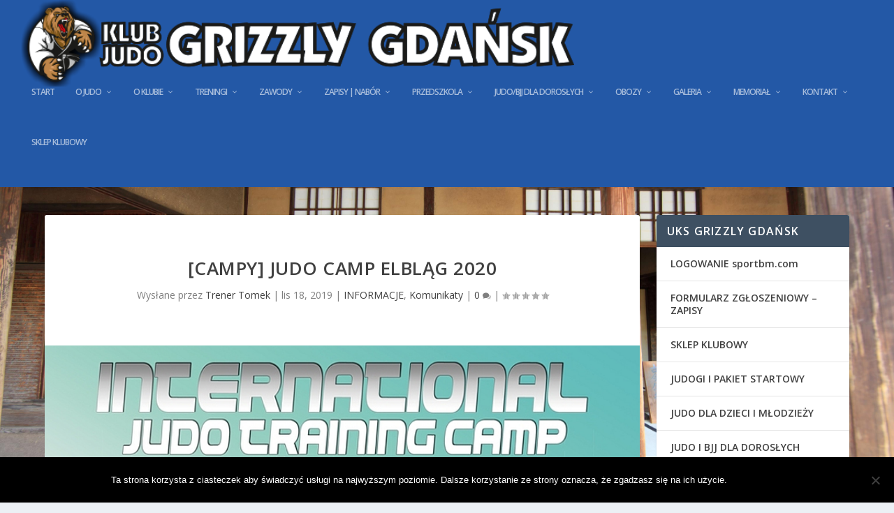

--- FILE ---
content_type: text/css
request_url: https://judo-gdansk.pl/wp-content/et-cache/global/et-extra-customizer-global.min.css?ver=1756373397
body_size: 212
content:
#et-menu li a{font-size:12px}#et-menu li{letter-spacing:-1px}#main-header{background-color:#2358a6}.et-fixed-header #et-menu>li a,.et-fixed-header #et-menu>li.menu-item-has-children>a:after,.et-fixed-header #et-menu>li.mega-menu-featured>a:after,.et-fixed-header #et-extra-mobile-menu>li.mega-menu-featured>a:after{color:#ffffff}@media only screen and (min-width:768px){#main-header .logo{height:124px;margin:0px 0}.header.left-right #et-navigation>ul>li>a{padding-bottom:56px}}@media only screen and (min-width:768px){.et-fixed-header #main-header .logo{height:60px;margin:0px 0}.et-fixed-header .header.left-right #et-navigation>ul>li>a{padding-bottom:22px}}.et_pb_pagebuilder_layout.single .post-wrap .post-content{padding-top:0!important;margin-top:-50px!important}.et_pb_promo_button,.et_pb_module.et_pb_button{margin-top:10px}